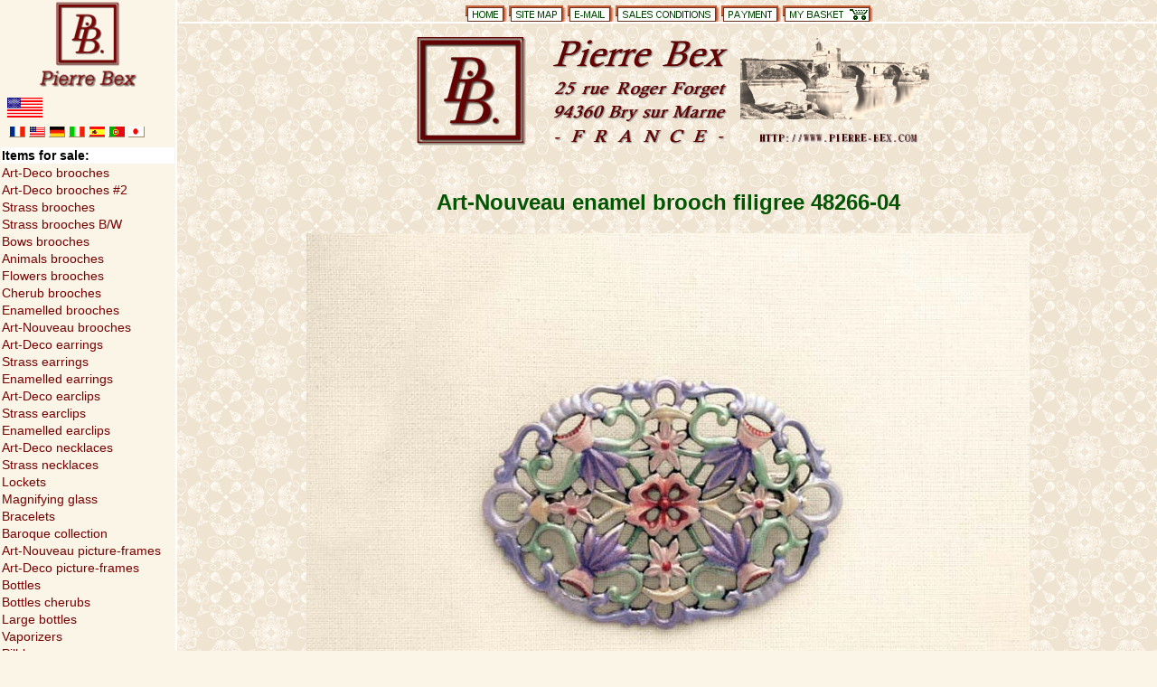

--- FILE ---
content_type: text/html; charset=UTF-8
request_url: https://pierre-bex.com/en/items/48266-04/
body_size: 4331
content:
<!DOCTYPE HTML PUBLIC "-//W3C//DTD HTML 4.0 Transitional//EN"><html><head><meta http-equiv="content-type" content="text/html; charset=UTF-8"><meta http-equiv="X-UA-Compatible" content="IE=8"><meta http-equiv="content-language" content="en"><link rel="alternate" hreflang="x-default" href="https://pierre-bex.com/items/48266-04/" /><link rel="alternate" hreflang="fr" href="https://pierre-bex.com/fr/items/48266-04/" /><link rel="alternate" hreflang="en" href="https://pierre-bex.com/en/items/48266-04/" /><link rel="alternate" hreflang="de" href="https://pierre-bex.com/de/items/48266-04/" /><link rel="alternate" hreflang="it" href="https://pierre-bex.com/it/items/48266-04/" /><link rel="alternate" hreflang="es" href="https://pierre-bex.com/es/items/48266-04/" /><link rel="alternate" hreflang="pt" href="https://pierre-bex.com/pt/items/48266-04/" /><link rel="alternate" hreflang="ja" href="https://pierre-bex.com/ja/items/48266-04/" /><title>Pierre Bex - Art-Nouveau enamel brooch filigree #48266-04</title><script async src="https://www.googletagmanager.com/gtag/js?id=G-E5EZH404VT"></script><script>window.dataLayer = window.dataLayer || [];function gtag(){dataLayer.push(arguments);}gtag('js', new Date());gtag('config', 'G-E5EZH404VT');gtag('set', 'client_id', 'c3fcac9bf647364f7a19c283f5d8f158');</script><meta name="author" content="ALC Informatique"><meta name="description" content="Made in France by Pierre-Bex of enamel silverplated copper, this brooch is 5 cm (2 inches) width."><meta name="keywords" content=""><meta content="width=device-width, initial-scale=1" name="viewport" /><link rel="apple-touch-icon" sizes="57x57" href="/apple-touch-icon-57x57.png"><link rel="apple-touch-icon" sizes="60x60" href="/apple-touch-icon-60x60.png"><link rel="apple-touch-icon" sizes="72x72" href="/apple-touch-icon-72x72.png"><link rel="apple-touch-icon" sizes="76x76" href="/apple-touch-icon-76x76.png"><link rel="apple-touch-icon" sizes="114x114" href="/apple-touch-icon-114x114.png"><link rel="apple-touch-icon" sizes="120x120" href="/apple-touch-icon-120x120.png"><link rel="apple-touch-icon" sizes="144x144" href="/apple-touch-icon-144x144.png"><link rel="apple-touch-icon" sizes="152x152" href="/apple-touch-icon-152x152.png"><link rel="apple-touch-icon" sizes="180x180" href="/apple-touch-icon-180x180.png"><link rel="icon" type="image/png" href="/favicon-32x32.png" sizes="32x32"><link rel="icon" type="image/png" href="/favicon-194x194.png" sizes="194x194"><link rel="icon" type="image/png" href="/favicon-96x96.png" sizes="96x96"><link rel="icon" type="image/png" href="/android-chrome-192x192.png" sizes="192x192"><link rel="icon" type="image/png" href="/favicon-16x16.png" sizes="16x16"><link rel="manifest" href="/manifest.json"><link rel="mask-icon" href="/safari-pinned-tab.svg" color="#5bbad5"><meta name="msapplication-TileColor" content="#da532c"><meta name="msapplication-TileImage" content="/mstile-144x144.png"><meta name="theme-color" content="#ffffff"><link HREF="/style.css?v6" rel="stylesheet" type="text/css"></head><body BGCOLOR="#FBF5E8" TEXT="#000000" LINK="#750000" ALINK="#bb0000" VLINK="#b00000"><header><nav><ul id="top_menu"><li id="tm_li1e"><a href="/en/"><img src="/ima/li1e.gif" alt="Home"></a></li><li id="tm_li7e"><a href="/en/sitemap/"><img src="/ima/li7e.gif" alt="Site map"></a></li><li id="tm_li2e"><a href="/en/email/"><img src="/ima/li2e.gif" alt="E-Mail"></a></li><li id="tm_li4e"><a href="/en/sales-conditions/"><img src="/ima/li4e.gif" alt="Sales conditions"></a></li><li id="tm_li5e"><a href="/en/payment/"><img src="/ima/li5e.gif" alt="Payment"></a></li><li id="tm_li9e"><a href="/en/cart/"><img src="/ima/li9e.gif" alt="My basket"></a></li></ul></nav><a href="/"><img src="/ima/pbexl.gif" alt="PIERRE BEX 25 rue Roger Forget 94360 Bry sur Marne -FRANCE-"></a></header><div id="page_content">
<article class="item-details"><h1>Art-Nouveau enamel brooch filigree <span class="ref">48266-04</span></h1><div class="photo"><img src="/lpb/48266-04.jpg" alt="48266-04"/></div><div class="details"><p class="bb10e">Made in France by Pierre-Bex of enamel silverplated copper,<br>this brooch is 5 cm (2 inches) width.</p><p class="b10e">Each piece is handmade in France from original stampings, the jewellery is then silverplated with an antic finish, nickel free warranty, and is then enameled and set with crystal rhinestones.</p><div class="price db12e">Sold Out</div></div></article><p class="back cb14e"><a href="/en/enameled-brooches/"><b><big>&#171;&#171;&nbsp;</big></b>&nbsp;Enameled brooches</a></p><nav><p class="notice">Click on a thumbnail to access each category</p><table cellspacing="4" cellpadding="0"><tr><td><a class="hover-fade" href="/en/art-deco-brooches-1/"><img src="/ima/cp01.gif" alt="Art-Deco brooches"></a></td><td><a class="hover-fade" href="/en/art-deco-brooches-2/"><img src="/ima/cp02.gif" alt="Art-Deco brooches #2"></a></td><td><a class="hover-fade" href="/en/strass-brooches/"><img src="/ima/cp03.gif" alt="Strass brooches"></a></td><td><a class="hover-fade" href="/en/strass-brooches-bw/"><img src="/ima/cp04.gif" alt="Strass brooches B/W"></a></td><td><a class="hover-fade" href="/en/bows-brooches/"><img src="/ima/cp05.gif" alt="Bows brooches"></a></td><td><a class="hover-fade" href="/en/animals-brooches/"><img src="/ima/cp06.gif" alt="Animals brooches"></a></td></tr></table><img src="/ima/chpte1.gif" alt="Thumbnails of items" width="540" height="28" usemap="#chpte1"><map name="chpte1"><area shape="rect" alt="Art-Deco brooches" coords="0,0,90,28" href="/en/art-deco-brooches-1/"><area shape="rect" alt="Art-Deco brooches #2" coords="90,0,180,28" href="/en/art-deco-brooches-2/"><area shape="rect" alt="Strass brooches" coords="180,0,270,28" href="/en/strass-brooches/"><area shape="rect" alt="Strass brooches B/W" coords="270,0,360,28" href="/en/strass-brooches-bw/"><area shape="rect" alt="Bows brooches" coords="360,0,450,28" href="/en/bows-brooches/"><area shape="rect" alt="Animals brooches" coords="450,0,540,28" href="/en/animals-brooches/"></map><table cellspacing="4" cellpadding="0"><tr><td><a class="hover-fade" href="/en/flowers-brooches/"><img src="/ima/cp07.gif" alt="Flowers brooches"></a></td><td><a class="hover-fade" href="/en/cherub-brooches/"><img src="/ima/cp08.gif" alt="Cherub brooches"></a></td><td><a class="hover-fade" href="/en/enameled-brooches/"><img src="/ima/cp09.gif" alt="Enamelled brooches"></a></td><td><a class="hover-fade" href="/en/art-nouveau-brooches/"><img src="/ima/cp10.gif" alt="Art-Nouveau brooches"></a></td><td><a class="hover-fade" href="/en/art-deco-earrings/"><img src="/ima/cp11.gif" alt="Art-Deco earrings"></a></td><td><a class="hover-fade" href="/en/strass-earrings/"><img src="/ima/cp12.gif" alt="Strass earrings"></a></td></tr></table><img src="/ima/chpte2.gif" alt="Thumbnails of items" width="540" height="28" usemap="#chpte2"><map name="chpte2"><area shape="rect" alt="Flowers brooches" coords="0,0,90,28" href="/en/flowers-brooches/"><area shape="rect" alt="Cherub brooches" coords="90,0,180,28" href="/en/cherub-brooches/"><area shape="rect" alt="Enamelled brooches" coords="180,0,270,28" href="/en/enameled-brooches/"><area shape="rect" alt="Art-Nouveau brooches" coords="270,0,360,28" href="/en/art-nouveau-brooches/"><area shape="rect" alt="Art-Deco earrings" coords="360,0,450,28" href="/en/art-deco-earrings/"><area shape="rect" alt="Strass earrings" coords="450,0,540,28" href="/en/strass-earrings/"></map><table cellspacing="4" cellpadding="0"><tr><td><a class="hover-fade" href="/en/enameled-earrings/"><img src="/ima/cp13.gif" alt="Enamelled earclips"></a></td><td><a class="hover-fade" href="/en/art-deco-earclips/"><img src="/ima/cp14.gif" alt="Art-Deco earclips"></a></td><td><a class="hover-fade" href="/en/strass-earclips/"><img src="/ima/cp15.gif" alt="Strass earclips"></a></td><td><a class="hover-fade" href="/en/enameled-earclips/"><img src="/ima/cp16.gif" alt="Enamelled earclips"></a></td><td><a class="hover-fade" href="/en/art-deco-necklaces/"><img src="/ima/cp17.gif" alt="Art-Deco necklaces"></a></td><td><a class="hover-fade" href="/en/strass-necklaces/"><img src="/ima/cp18.gif" alt="Strass necklaces"></a></td></tr></table><img src="/ima/chpte3.gif" alt="Thumbnails of items" width="540" height="28" usemap="#chpte3"><map name="chpte3"><area shape="rect" alt="Enamelled earrings" coords="0,0,90,28" href="/en/enameled-earrings/"><area shape="rect" alt="Art-Deco earclips" coords="90,0,180,28" href="/en/art-deco-earclips/"><area shape="rect" alt="Strass earclips" coords="180,0,270,28" href="/en/strass-earclips/"><area shape="rect" alt="Enamelled earclips" coords="270,0,360,28" href="/en/enameled-earclips/"><area shape="rect" alt="Art-Deco necklaces" coords="360,0,450,28" href="/en/art-deco-necklaces/"><area shape="rect" alt="Strass necklaces" coords="450,0,540,28" href="/en/strass-necklaces/"></map><table cellspacing="4" cellpadding="0"><tr><td><a class="hover-fade" href="/en/lockets/"><img src="/ima/cp19.gif" alt="Lockets"></a></td><td><a class="hover-fade" href="/en/magnifying-glass/"><img src="/ima/cp20.gif" alt="Magnifying glass"></a></td><td><a class="hover-fade" href="/en/bracelets/"><img src="/ima/cp21.gif" alt="Bracelets"></a></td><td><a class="hover-fade" href="/en/scarf-clips/"><img src="/ima/cp22.gif" alt="Baroque collection"></a></td><td><a class="hover-fade" href="/en/art-nouveau-picture-frames/"><img src="/ima/cp23.gif" alt="Art-Nouveau picture-frames"></a></td><td><a class="hover-fade" href="/en/art-deco-picture-frames/"><img src="/ima/cp24.gif" alt="Art-Deco picture-frames"></a></td></tr></table><img src="/ima/chpte4.gif" alt="Thumbnails of items" width="540" height="28" usemap="#chpte4"><map name="chpte4"><area shape="rect" alt="Lockets" coords="0,0,90,28" href="/en/lockets/"><area shape="rect" alt="Magnifying glass" coords="90,0,180,28" href="/en/magnifying-glass/"><area shape="rect" alt="Bracelets" coords="180,0,270,28" href="/en/bracelets/"><area shape="rect" alt="Baroque collection" coords="270,0,360,28" href="/en/scarf-clips/"><area shape="rect" alt="Art-Nouveau picture-frames" coords="360,0,450,28" href="/en/art-nouveau-picture-frames/"><area shape="rect" alt="Art-Deco picture-frames" coords="450,0,540,28" href="/en/art-deco-picture-frames/"></map><table cellspacing="4" cellpadding="0"><tr><td><a class="hover-fade" href="/en/bottles/"><img src="/ima/cp25.gif" alt="Bottles"></a></td><td><a class="hover-fade" href="/en/bottles-cherubs/"><img src="/ima/cp26.gif" alt="Bottles cherubs"></a></td><td><a class="hover-fade" href="/en/large-bottles/"><img src="/ima/cp27.gif" alt="Large bottles"></a></td><td><a class="hover-fade" href="/en/vaporizers/"><img src="/ima/cp28.gif" alt="Vaporizers"></a></td><td><a class="hover-fade" href="/en/pill-boxes/"><img src="/ima/cp29.gif" alt="Pill-boxes"></a></td><td><a class="hover-fade" href="/en/ashtrays-and-misc/"><img src="/ima/cp30.gif" alt="Trays and misc."></a></td></tr></table><img src="/ima/chpte5.gif" alt="Thumbnails of items" width="540" height="28" usemap="#chpte5"><map name="chpte5"><area shape="rect" alt="Bottles" coords="0,0,90,28" href="/en/bottles/"><area shape="rect" alt="Bottles cherubs" coords="90,0,180,28" href="/en/bottles-cherubs/"><area shape="rect" alt="Large bottles" coords="180,0,270,28" href="/en/large-bottles/"><area shape="rect" alt="Vaporizers" coords="270,0,360,28" href="/en/vaporizers/"><area shape="rect" alt="Pill-boxes" coords="360,0,450,28" href="/en/pill-boxes/"><area shape="rect" alt="Trays and misc." coords="450,0,540,28" href="/en/ashtrays-and-misc/"></map></nav></div><aside class="sidebar"><div class="logo"><a href="/en/"><img src="/ima/pbexa.gif" alt="Pierre-Bex.com"></a></div><div class="languages"><img src="/dra/drh_us.gif" alt="English version"></a><nav><a href="https://pierre-bex.com/fr/items/48266-04/"><img src="/dra/drm_fr.gif" alt="Version Française"></a><a href="https://pierre-bex.com/en/items/48266-04/" class="current-lang"><img src="/dra/drm_us.gif" alt="English version"></a><a href="https://pierre-bex.com/de/items/48266-04/"><img src="/dra/drm_de.gif" alt="Deutsche Übersetzung"></a><a href="https://pierre-bex.com/it/items/48266-04/"><img src="/dra/drm_it.gif" alt="Versione Italien"></a><a href="https://pierre-bex.com/es/items/48266-04/"><img src="/dra/drm_es.gif" alt="Española versián"></a><a href="https://pierre-bex.com/pt/items/48266-04/"><img src="/dra/drm_pt.gif" alt="Portugese versão"></a><a href="https://pierre-bex.com/ja/items/48266-04/"><img src="/dra/drm_jp.gif" alt="Japanese version"></a></nav></div><nav class="menu"><table width="100%" cellspacing="1" cellpadding="1"><tr><td class="pbmnu0">Items for sale:</td></tr><tr><td class="pmnu1"><a href="/en/art-deco-brooches-1/">Art-Deco brooches</a></td></tr><tr><td class="pmnu1"><a href="/en/art-deco-brooches-2/">Art-Deco brooches #2</a></td></tr><tr><td class="pmnu1"><a href="/en/strass-brooches/">Strass brooches</a></td></tr><tr><td class="pmnu1"><a href="/en/strass-brooches-bw/">Strass brooches B/W</a></td></tr><tr><td class="pmnu1"><a href="/en/bows-brooches/">Bows brooches</a></td></tr><tr><td class="pmnu1"><a href="/en/animals-brooches/">Animals brooches</a></td></tr><tr><td class="pmnu1"><a href="/en/flowers-brooches/">Flowers brooches</a></td></tr><tr><td class="pmnu1"><a href="/en/cherub-brooches/">Cherub brooches</a></td></tr><tr><td class="pmnu1"><a href="/en/enameled-brooches/">Enamelled brooches</a></td></tr><tr><td class="pmnu1"><a href="/en/art-nouveau-brooches/">Art-Nouveau brooches</a></td></tr><tr><td class="pmnu1"><a href="/en/art-deco-earrings/">Art-Deco earrings</a></td></tr><tr><td class="pmnu1"><a href="/en/strass-earrings/">Strass earrings</a></td></tr><tr><td class="pmnu1"><a href="/en/enameled-earrings/">Enamelled earrings</a></td></tr><tr><td class="pmnu1"><a href="/en/art-deco-earclips/">Art-Deco earclips</a></td></tr><tr><td class="pmnu1"><a href="/en/strass-earclips/">Strass earclips</a></td></tr><tr><td class="pmnu1"><a href="/en/enameled-earclips/">Enamelled earclips</a></td></tr><tr><td class="pmnu1"><a href="/en/art-deco-necklaces/">Art-Deco necklaces</a></td></tr><tr><td class="pmnu1"><a href="/en/strass-necklaces/">Strass necklaces</a></td></tr><tr><td class="pmnu1"><a href="/en/lockets/">Lockets</a></td></tr><tr><td class="pmnu1"><a href="/en/magnifying-glass/">Magnifying glass</a></td></tr><tr><td class="pmnu1"><a href="/en/bracelets/">Bracelets</a></td></tr><tr><td class="pmnu1"><a href="/en/scarf-clips/">Baroque collection</a></td></tr><tr><td class="pmnu1"><a href="/en/art-nouveau-picture-frames/">Art-Nouveau picture-frames</a></td></tr><tr><td class="pmnu1"><a href="/en/art-deco-picture-frames/">Art-Deco picture-frames</a></td></tr><tr><td class="pmnu1"><a href="/en/bottles/">Bottles</a></td></tr><tr><td class="pmnu1"><a href="/en/bottles-cherubs/">Bottles cherubs</a></td></tr><tr><td class="pmnu1"><a href="/en/large-bottles/">Large bottles</a></td></tr><tr><td class="pmnu1"><a href="/en/vaporizers/">Vaporizers</a></td></tr><tr><td class="pmnu1"><a href="/en/pill-boxes/">Pill-boxes</a></td></tr><tr><td class="pmnu1"><a href="/en/ashtrays-and-misc/">Trays and misc.</a></td></tr><tr><td class="pmnu1"><a href="https://www.libertys.com/indexe.html" target="_new"><img src="/ima/libam.gif" alt="LIBERTY'S" align="BOTTOM" hspace="3"></a></td></tr><tr><td class="pmnu1"><a href="https://books.libertys.com/" target="_top"><img src="/ima/libv_mi1.gif" hspace="3" alt="Books for sale">Books for sale</a></td></tr><tr><td class="pbmnu0">Contact &amp; Payments:</td></tr><tr><td class="pbmnu1"><a href="/en/email/">E-Mail</a></td></tr><tr><td class="pmnu1"><a href="/en/contact-address/">Our contact</a></td></tr><tr><td class="pmnu1"><a href="/en/sales-conditions/">Sales conditions</a></td></tr><tr><td class="pmnu1"><a href="/en/cart/">My basket&nbsp;<img src="/ima/basket.gif" alt="Basket"></a></td></tr><tr><td class="pmnu1"><a href="/en/payment/">Payments</a></td></tr><tr><td><a href="/en/payment/"><img src="/ima/cards-pp.gif" alt="Credit card"></a></td></tr><tr><td class="pbmnu0">Services:</td></tr><tr><td class="pmnu1"><a href="/en/old-catalogs/">Old catalogs &amp; Marks</a></td></tr><tr><td class="pmnu1"><a href="https://members.ebay.com/aboutme/pierre-bex/">Feedback</a></td></tr><tr><td class="pmnu1"><a href="/en/our-links/">Links</a></td></tr><tr><td class="pbmnu1"><a href="/en/sitemap/">Site map</a></td></tr><tr><td align="CENTER"><img src="/ima/b.gif" width="120" height="1" alt=" "></td></tr></table></nav><p class="copyright">Copyright © 1997‒2026 <a href="https://www.alc.net" target="_blank">ALC&nbsp;Informatique</a></p></aside><footer><nav class="nav-links"><a href="#Top"><img src="/ima/tope.gif" alt="Back to the Top"></a><ul><li><a href="/en/email/"><img src="/ima/at.gif" alt="E-Mail"> E-Mail</a></li><li><a href="/en/">Home</a></li><li><a href="/en/sales-conditions/">Sales conditions</a></li><li><a href="/en/payment/">Payment</a></li><li><a href="/en/sitemap/">Site map</a></li><li><a href="/en/old-catalogs/">Old catalogs &amp; Marks</a></li><li><a href="https://members.ebay.com/aboutme/pierre-bex/">Feedback</a></li><li><a href="/en/cart/">My basket&nbsp;<img src="/ima/basket.gif" alt="Basket"></a></li></ul></nav></footer><script src="/js/sentry/bundle.min.js"></script><script>Sentry.init({dsn: 'https://a1c81a054d2a440bb0af19be33ec988b@bugsink.alc.net/2',environment: 'production',release: '62aad4a49569fe20e9cb36c25957911ed176ee82',});</script>
    <script>
    gtag('event', 'view_item', {
      currency: 'USD',
      value: 0.00,
      items: [{
        item_id: '48266-04',
        item_name: 'Art-Nouveau enamel brooch filigree',
      }]
    });
  </script>
<script src="https://www.google.com/recaptcha/api.js?render=6LeQz3gUAAAAAI90BeF-UOtPL_ZFO4Tu_F1dWXtJ" async defer></script></body></html>


--- FILE ---
content_type: text/html; charset=utf-8
request_url: https://www.google.com/recaptcha/api2/anchor?ar=1&k=6LeQz3gUAAAAAI90BeF-UOtPL_ZFO4Tu_F1dWXtJ&co=aHR0cHM6Ly9waWVycmUtYmV4LmNvbTo0NDM.&hl=en&v=PoyoqOPhxBO7pBk68S4YbpHZ&size=invisible&anchor-ms=20000&execute-ms=30000&cb=huiiyfz5flnn
body_size: 48528
content:
<!DOCTYPE HTML><html dir="ltr" lang="en"><head><meta http-equiv="Content-Type" content="text/html; charset=UTF-8">
<meta http-equiv="X-UA-Compatible" content="IE=edge">
<title>reCAPTCHA</title>
<style type="text/css">
/* cyrillic-ext */
@font-face {
  font-family: 'Roboto';
  font-style: normal;
  font-weight: 400;
  font-stretch: 100%;
  src: url(//fonts.gstatic.com/s/roboto/v48/KFO7CnqEu92Fr1ME7kSn66aGLdTylUAMa3GUBHMdazTgWw.woff2) format('woff2');
  unicode-range: U+0460-052F, U+1C80-1C8A, U+20B4, U+2DE0-2DFF, U+A640-A69F, U+FE2E-FE2F;
}
/* cyrillic */
@font-face {
  font-family: 'Roboto';
  font-style: normal;
  font-weight: 400;
  font-stretch: 100%;
  src: url(//fonts.gstatic.com/s/roboto/v48/KFO7CnqEu92Fr1ME7kSn66aGLdTylUAMa3iUBHMdazTgWw.woff2) format('woff2');
  unicode-range: U+0301, U+0400-045F, U+0490-0491, U+04B0-04B1, U+2116;
}
/* greek-ext */
@font-face {
  font-family: 'Roboto';
  font-style: normal;
  font-weight: 400;
  font-stretch: 100%;
  src: url(//fonts.gstatic.com/s/roboto/v48/KFO7CnqEu92Fr1ME7kSn66aGLdTylUAMa3CUBHMdazTgWw.woff2) format('woff2');
  unicode-range: U+1F00-1FFF;
}
/* greek */
@font-face {
  font-family: 'Roboto';
  font-style: normal;
  font-weight: 400;
  font-stretch: 100%;
  src: url(//fonts.gstatic.com/s/roboto/v48/KFO7CnqEu92Fr1ME7kSn66aGLdTylUAMa3-UBHMdazTgWw.woff2) format('woff2');
  unicode-range: U+0370-0377, U+037A-037F, U+0384-038A, U+038C, U+038E-03A1, U+03A3-03FF;
}
/* math */
@font-face {
  font-family: 'Roboto';
  font-style: normal;
  font-weight: 400;
  font-stretch: 100%;
  src: url(//fonts.gstatic.com/s/roboto/v48/KFO7CnqEu92Fr1ME7kSn66aGLdTylUAMawCUBHMdazTgWw.woff2) format('woff2');
  unicode-range: U+0302-0303, U+0305, U+0307-0308, U+0310, U+0312, U+0315, U+031A, U+0326-0327, U+032C, U+032F-0330, U+0332-0333, U+0338, U+033A, U+0346, U+034D, U+0391-03A1, U+03A3-03A9, U+03B1-03C9, U+03D1, U+03D5-03D6, U+03F0-03F1, U+03F4-03F5, U+2016-2017, U+2034-2038, U+203C, U+2040, U+2043, U+2047, U+2050, U+2057, U+205F, U+2070-2071, U+2074-208E, U+2090-209C, U+20D0-20DC, U+20E1, U+20E5-20EF, U+2100-2112, U+2114-2115, U+2117-2121, U+2123-214F, U+2190, U+2192, U+2194-21AE, U+21B0-21E5, U+21F1-21F2, U+21F4-2211, U+2213-2214, U+2216-22FF, U+2308-230B, U+2310, U+2319, U+231C-2321, U+2336-237A, U+237C, U+2395, U+239B-23B7, U+23D0, U+23DC-23E1, U+2474-2475, U+25AF, U+25B3, U+25B7, U+25BD, U+25C1, U+25CA, U+25CC, U+25FB, U+266D-266F, U+27C0-27FF, U+2900-2AFF, U+2B0E-2B11, U+2B30-2B4C, U+2BFE, U+3030, U+FF5B, U+FF5D, U+1D400-1D7FF, U+1EE00-1EEFF;
}
/* symbols */
@font-face {
  font-family: 'Roboto';
  font-style: normal;
  font-weight: 400;
  font-stretch: 100%;
  src: url(//fonts.gstatic.com/s/roboto/v48/KFO7CnqEu92Fr1ME7kSn66aGLdTylUAMaxKUBHMdazTgWw.woff2) format('woff2');
  unicode-range: U+0001-000C, U+000E-001F, U+007F-009F, U+20DD-20E0, U+20E2-20E4, U+2150-218F, U+2190, U+2192, U+2194-2199, U+21AF, U+21E6-21F0, U+21F3, U+2218-2219, U+2299, U+22C4-22C6, U+2300-243F, U+2440-244A, U+2460-24FF, U+25A0-27BF, U+2800-28FF, U+2921-2922, U+2981, U+29BF, U+29EB, U+2B00-2BFF, U+4DC0-4DFF, U+FFF9-FFFB, U+10140-1018E, U+10190-1019C, U+101A0, U+101D0-101FD, U+102E0-102FB, U+10E60-10E7E, U+1D2C0-1D2D3, U+1D2E0-1D37F, U+1F000-1F0FF, U+1F100-1F1AD, U+1F1E6-1F1FF, U+1F30D-1F30F, U+1F315, U+1F31C, U+1F31E, U+1F320-1F32C, U+1F336, U+1F378, U+1F37D, U+1F382, U+1F393-1F39F, U+1F3A7-1F3A8, U+1F3AC-1F3AF, U+1F3C2, U+1F3C4-1F3C6, U+1F3CA-1F3CE, U+1F3D4-1F3E0, U+1F3ED, U+1F3F1-1F3F3, U+1F3F5-1F3F7, U+1F408, U+1F415, U+1F41F, U+1F426, U+1F43F, U+1F441-1F442, U+1F444, U+1F446-1F449, U+1F44C-1F44E, U+1F453, U+1F46A, U+1F47D, U+1F4A3, U+1F4B0, U+1F4B3, U+1F4B9, U+1F4BB, U+1F4BF, U+1F4C8-1F4CB, U+1F4D6, U+1F4DA, U+1F4DF, U+1F4E3-1F4E6, U+1F4EA-1F4ED, U+1F4F7, U+1F4F9-1F4FB, U+1F4FD-1F4FE, U+1F503, U+1F507-1F50B, U+1F50D, U+1F512-1F513, U+1F53E-1F54A, U+1F54F-1F5FA, U+1F610, U+1F650-1F67F, U+1F687, U+1F68D, U+1F691, U+1F694, U+1F698, U+1F6AD, U+1F6B2, U+1F6B9-1F6BA, U+1F6BC, U+1F6C6-1F6CF, U+1F6D3-1F6D7, U+1F6E0-1F6EA, U+1F6F0-1F6F3, U+1F6F7-1F6FC, U+1F700-1F7FF, U+1F800-1F80B, U+1F810-1F847, U+1F850-1F859, U+1F860-1F887, U+1F890-1F8AD, U+1F8B0-1F8BB, U+1F8C0-1F8C1, U+1F900-1F90B, U+1F93B, U+1F946, U+1F984, U+1F996, U+1F9E9, U+1FA00-1FA6F, U+1FA70-1FA7C, U+1FA80-1FA89, U+1FA8F-1FAC6, U+1FACE-1FADC, U+1FADF-1FAE9, U+1FAF0-1FAF8, U+1FB00-1FBFF;
}
/* vietnamese */
@font-face {
  font-family: 'Roboto';
  font-style: normal;
  font-weight: 400;
  font-stretch: 100%;
  src: url(//fonts.gstatic.com/s/roboto/v48/KFO7CnqEu92Fr1ME7kSn66aGLdTylUAMa3OUBHMdazTgWw.woff2) format('woff2');
  unicode-range: U+0102-0103, U+0110-0111, U+0128-0129, U+0168-0169, U+01A0-01A1, U+01AF-01B0, U+0300-0301, U+0303-0304, U+0308-0309, U+0323, U+0329, U+1EA0-1EF9, U+20AB;
}
/* latin-ext */
@font-face {
  font-family: 'Roboto';
  font-style: normal;
  font-weight: 400;
  font-stretch: 100%;
  src: url(//fonts.gstatic.com/s/roboto/v48/KFO7CnqEu92Fr1ME7kSn66aGLdTylUAMa3KUBHMdazTgWw.woff2) format('woff2');
  unicode-range: U+0100-02BA, U+02BD-02C5, U+02C7-02CC, U+02CE-02D7, U+02DD-02FF, U+0304, U+0308, U+0329, U+1D00-1DBF, U+1E00-1E9F, U+1EF2-1EFF, U+2020, U+20A0-20AB, U+20AD-20C0, U+2113, U+2C60-2C7F, U+A720-A7FF;
}
/* latin */
@font-face {
  font-family: 'Roboto';
  font-style: normal;
  font-weight: 400;
  font-stretch: 100%;
  src: url(//fonts.gstatic.com/s/roboto/v48/KFO7CnqEu92Fr1ME7kSn66aGLdTylUAMa3yUBHMdazQ.woff2) format('woff2');
  unicode-range: U+0000-00FF, U+0131, U+0152-0153, U+02BB-02BC, U+02C6, U+02DA, U+02DC, U+0304, U+0308, U+0329, U+2000-206F, U+20AC, U+2122, U+2191, U+2193, U+2212, U+2215, U+FEFF, U+FFFD;
}
/* cyrillic-ext */
@font-face {
  font-family: 'Roboto';
  font-style: normal;
  font-weight: 500;
  font-stretch: 100%;
  src: url(//fonts.gstatic.com/s/roboto/v48/KFO7CnqEu92Fr1ME7kSn66aGLdTylUAMa3GUBHMdazTgWw.woff2) format('woff2');
  unicode-range: U+0460-052F, U+1C80-1C8A, U+20B4, U+2DE0-2DFF, U+A640-A69F, U+FE2E-FE2F;
}
/* cyrillic */
@font-face {
  font-family: 'Roboto';
  font-style: normal;
  font-weight: 500;
  font-stretch: 100%;
  src: url(//fonts.gstatic.com/s/roboto/v48/KFO7CnqEu92Fr1ME7kSn66aGLdTylUAMa3iUBHMdazTgWw.woff2) format('woff2');
  unicode-range: U+0301, U+0400-045F, U+0490-0491, U+04B0-04B1, U+2116;
}
/* greek-ext */
@font-face {
  font-family: 'Roboto';
  font-style: normal;
  font-weight: 500;
  font-stretch: 100%;
  src: url(//fonts.gstatic.com/s/roboto/v48/KFO7CnqEu92Fr1ME7kSn66aGLdTylUAMa3CUBHMdazTgWw.woff2) format('woff2');
  unicode-range: U+1F00-1FFF;
}
/* greek */
@font-face {
  font-family: 'Roboto';
  font-style: normal;
  font-weight: 500;
  font-stretch: 100%;
  src: url(//fonts.gstatic.com/s/roboto/v48/KFO7CnqEu92Fr1ME7kSn66aGLdTylUAMa3-UBHMdazTgWw.woff2) format('woff2');
  unicode-range: U+0370-0377, U+037A-037F, U+0384-038A, U+038C, U+038E-03A1, U+03A3-03FF;
}
/* math */
@font-face {
  font-family: 'Roboto';
  font-style: normal;
  font-weight: 500;
  font-stretch: 100%;
  src: url(//fonts.gstatic.com/s/roboto/v48/KFO7CnqEu92Fr1ME7kSn66aGLdTylUAMawCUBHMdazTgWw.woff2) format('woff2');
  unicode-range: U+0302-0303, U+0305, U+0307-0308, U+0310, U+0312, U+0315, U+031A, U+0326-0327, U+032C, U+032F-0330, U+0332-0333, U+0338, U+033A, U+0346, U+034D, U+0391-03A1, U+03A3-03A9, U+03B1-03C9, U+03D1, U+03D5-03D6, U+03F0-03F1, U+03F4-03F5, U+2016-2017, U+2034-2038, U+203C, U+2040, U+2043, U+2047, U+2050, U+2057, U+205F, U+2070-2071, U+2074-208E, U+2090-209C, U+20D0-20DC, U+20E1, U+20E5-20EF, U+2100-2112, U+2114-2115, U+2117-2121, U+2123-214F, U+2190, U+2192, U+2194-21AE, U+21B0-21E5, U+21F1-21F2, U+21F4-2211, U+2213-2214, U+2216-22FF, U+2308-230B, U+2310, U+2319, U+231C-2321, U+2336-237A, U+237C, U+2395, U+239B-23B7, U+23D0, U+23DC-23E1, U+2474-2475, U+25AF, U+25B3, U+25B7, U+25BD, U+25C1, U+25CA, U+25CC, U+25FB, U+266D-266F, U+27C0-27FF, U+2900-2AFF, U+2B0E-2B11, U+2B30-2B4C, U+2BFE, U+3030, U+FF5B, U+FF5D, U+1D400-1D7FF, U+1EE00-1EEFF;
}
/* symbols */
@font-face {
  font-family: 'Roboto';
  font-style: normal;
  font-weight: 500;
  font-stretch: 100%;
  src: url(//fonts.gstatic.com/s/roboto/v48/KFO7CnqEu92Fr1ME7kSn66aGLdTylUAMaxKUBHMdazTgWw.woff2) format('woff2');
  unicode-range: U+0001-000C, U+000E-001F, U+007F-009F, U+20DD-20E0, U+20E2-20E4, U+2150-218F, U+2190, U+2192, U+2194-2199, U+21AF, U+21E6-21F0, U+21F3, U+2218-2219, U+2299, U+22C4-22C6, U+2300-243F, U+2440-244A, U+2460-24FF, U+25A0-27BF, U+2800-28FF, U+2921-2922, U+2981, U+29BF, U+29EB, U+2B00-2BFF, U+4DC0-4DFF, U+FFF9-FFFB, U+10140-1018E, U+10190-1019C, U+101A0, U+101D0-101FD, U+102E0-102FB, U+10E60-10E7E, U+1D2C0-1D2D3, U+1D2E0-1D37F, U+1F000-1F0FF, U+1F100-1F1AD, U+1F1E6-1F1FF, U+1F30D-1F30F, U+1F315, U+1F31C, U+1F31E, U+1F320-1F32C, U+1F336, U+1F378, U+1F37D, U+1F382, U+1F393-1F39F, U+1F3A7-1F3A8, U+1F3AC-1F3AF, U+1F3C2, U+1F3C4-1F3C6, U+1F3CA-1F3CE, U+1F3D4-1F3E0, U+1F3ED, U+1F3F1-1F3F3, U+1F3F5-1F3F7, U+1F408, U+1F415, U+1F41F, U+1F426, U+1F43F, U+1F441-1F442, U+1F444, U+1F446-1F449, U+1F44C-1F44E, U+1F453, U+1F46A, U+1F47D, U+1F4A3, U+1F4B0, U+1F4B3, U+1F4B9, U+1F4BB, U+1F4BF, U+1F4C8-1F4CB, U+1F4D6, U+1F4DA, U+1F4DF, U+1F4E3-1F4E6, U+1F4EA-1F4ED, U+1F4F7, U+1F4F9-1F4FB, U+1F4FD-1F4FE, U+1F503, U+1F507-1F50B, U+1F50D, U+1F512-1F513, U+1F53E-1F54A, U+1F54F-1F5FA, U+1F610, U+1F650-1F67F, U+1F687, U+1F68D, U+1F691, U+1F694, U+1F698, U+1F6AD, U+1F6B2, U+1F6B9-1F6BA, U+1F6BC, U+1F6C6-1F6CF, U+1F6D3-1F6D7, U+1F6E0-1F6EA, U+1F6F0-1F6F3, U+1F6F7-1F6FC, U+1F700-1F7FF, U+1F800-1F80B, U+1F810-1F847, U+1F850-1F859, U+1F860-1F887, U+1F890-1F8AD, U+1F8B0-1F8BB, U+1F8C0-1F8C1, U+1F900-1F90B, U+1F93B, U+1F946, U+1F984, U+1F996, U+1F9E9, U+1FA00-1FA6F, U+1FA70-1FA7C, U+1FA80-1FA89, U+1FA8F-1FAC6, U+1FACE-1FADC, U+1FADF-1FAE9, U+1FAF0-1FAF8, U+1FB00-1FBFF;
}
/* vietnamese */
@font-face {
  font-family: 'Roboto';
  font-style: normal;
  font-weight: 500;
  font-stretch: 100%;
  src: url(//fonts.gstatic.com/s/roboto/v48/KFO7CnqEu92Fr1ME7kSn66aGLdTylUAMa3OUBHMdazTgWw.woff2) format('woff2');
  unicode-range: U+0102-0103, U+0110-0111, U+0128-0129, U+0168-0169, U+01A0-01A1, U+01AF-01B0, U+0300-0301, U+0303-0304, U+0308-0309, U+0323, U+0329, U+1EA0-1EF9, U+20AB;
}
/* latin-ext */
@font-face {
  font-family: 'Roboto';
  font-style: normal;
  font-weight: 500;
  font-stretch: 100%;
  src: url(//fonts.gstatic.com/s/roboto/v48/KFO7CnqEu92Fr1ME7kSn66aGLdTylUAMa3KUBHMdazTgWw.woff2) format('woff2');
  unicode-range: U+0100-02BA, U+02BD-02C5, U+02C7-02CC, U+02CE-02D7, U+02DD-02FF, U+0304, U+0308, U+0329, U+1D00-1DBF, U+1E00-1E9F, U+1EF2-1EFF, U+2020, U+20A0-20AB, U+20AD-20C0, U+2113, U+2C60-2C7F, U+A720-A7FF;
}
/* latin */
@font-face {
  font-family: 'Roboto';
  font-style: normal;
  font-weight: 500;
  font-stretch: 100%;
  src: url(//fonts.gstatic.com/s/roboto/v48/KFO7CnqEu92Fr1ME7kSn66aGLdTylUAMa3yUBHMdazQ.woff2) format('woff2');
  unicode-range: U+0000-00FF, U+0131, U+0152-0153, U+02BB-02BC, U+02C6, U+02DA, U+02DC, U+0304, U+0308, U+0329, U+2000-206F, U+20AC, U+2122, U+2191, U+2193, U+2212, U+2215, U+FEFF, U+FFFD;
}
/* cyrillic-ext */
@font-face {
  font-family: 'Roboto';
  font-style: normal;
  font-weight: 900;
  font-stretch: 100%;
  src: url(//fonts.gstatic.com/s/roboto/v48/KFO7CnqEu92Fr1ME7kSn66aGLdTylUAMa3GUBHMdazTgWw.woff2) format('woff2');
  unicode-range: U+0460-052F, U+1C80-1C8A, U+20B4, U+2DE0-2DFF, U+A640-A69F, U+FE2E-FE2F;
}
/* cyrillic */
@font-face {
  font-family: 'Roboto';
  font-style: normal;
  font-weight: 900;
  font-stretch: 100%;
  src: url(//fonts.gstatic.com/s/roboto/v48/KFO7CnqEu92Fr1ME7kSn66aGLdTylUAMa3iUBHMdazTgWw.woff2) format('woff2');
  unicode-range: U+0301, U+0400-045F, U+0490-0491, U+04B0-04B1, U+2116;
}
/* greek-ext */
@font-face {
  font-family: 'Roboto';
  font-style: normal;
  font-weight: 900;
  font-stretch: 100%;
  src: url(//fonts.gstatic.com/s/roboto/v48/KFO7CnqEu92Fr1ME7kSn66aGLdTylUAMa3CUBHMdazTgWw.woff2) format('woff2');
  unicode-range: U+1F00-1FFF;
}
/* greek */
@font-face {
  font-family: 'Roboto';
  font-style: normal;
  font-weight: 900;
  font-stretch: 100%;
  src: url(//fonts.gstatic.com/s/roboto/v48/KFO7CnqEu92Fr1ME7kSn66aGLdTylUAMa3-UBHMdazTgWw.woff2) format('woff2');
  unicode-range: U+0370-0377, U+037A-037F, U+0384-038A, U+038C, U+038E-03A1, U+03A3-03FF;
}
/* math */
@font-face {
  font-family: 'Roboto';
  font-style: normal;
  font-weight: 900;
  font-stretch: 100%;
  src: url(//fonts.gstatic.com/s/roboto/v48/KFO7CnqEu92Fr1ME7kSn66aGLdTylUAMawCUBHMdazTgWw.woff2) format('woff2');
  unicode-range: U+0302-0303, U+0305, U+0307-0308, U+0310, U+0312, U+0315, U+031A, U+0326-0327, U+032C, U+032F-0330, U+0332-0333, U+0338, U+033A, U+0346, U+034D, U+0391-03A1, U+03A3-03A9, U+03B1-03C9, U+03D1, U+03D5-03D6, U+03F0-03F1, U+03F4-03F5, U+2016-2017, U+2034-2038, U+203C, U+2040, U+2043, U+2047, U+2050, U+2057, U+205F, U+2070-2071, U+2074-208E, U+2090-209C, U+20D0-20DC, U+20E1, U+20E5-20EF, U+2100-2112, U+2114-2115, U+2117-2121, U+2123-214F, U+2190, U+2192, U+2194-21AE, U+21B0-21E5, U+21F1-21F2, U+21F4-2211, U+2213-2214, U+2216-22FF, U+2308-230B, U+2310, U+2319, U+231C-2321, U+2336-237A, U+237C, U+2395, U+239B-23B7, U+23D0, U+23DC-23E1, U+2474-2475, U+25AF, U+25B3, U+25B7, U+25BD, U+25C1, U+25CA, U+25CC, U+25FB, U+266D-266F, U+27C0-27FF, U+2900-2AFF, U+2B0E-2B11, U+2B30-2B4C, U+2BFE, U+3030, U+FF5B, U+FF5D, U+1D400-1D7FF, U+1EE00-1EEFF;
}
/* symbols */
@font-face {
  font-family: 'Roboto';
  font-style: normal;
  font-weight: 900;
  font-stretch: 100%;
  src: url(//fonts.gstatic.com/s/roboto/v48/KFO7CnqEu92Fr1ME7kSn66aGLdTylUAMaxKUBHMdazTgWw.woff2) format('woff2');
  unicode-range: U+0001-000C, U+000E-001F, U+007F-009F, U+20DD-20E0, U+20E2-20E4, U+2150-218F, U+2190, U+2192, U+2194-2199, U+21AF, U+21E6-21F0, U+21F3, U+2218-2219, U+2299, U+22C4-22C6, U+2300-243F, U+2440-244A, U+2460-24FF, U+25A0-27BF, U+2800-28FF, U+2921-2922, U+2981, U+29BF, U+29EB, U+2B00-2BFF, U+4DC0-4DFF, U+FFF9-FFFB, U+10140-1018E, U+10190-1019C, U+101A0, U+101D0-101FD, U+102E0-102FB, U+10E60-10E7E, U+1D2C0-1D2D3, U+1D2E0-1D37F, U+1F000-1F0FF, U+1F100-1F1AD, U+1F1E6-1F1FF, U+1F30D-1F30F, U+1F315, U+1F31C, U+1F31E, U+1F320-1F32C, U+1F336, U+1F378, U+1F37D, U+1F382, U+1F393-1F39F, U+1F3A7-1F3A8, U+1F3AC-1F3AF, U+1F3C2, U+1F3C4-1F3C6, U+1F3CA-1F3CE, U+1F3D4-1F3E0, U+1F3ED, U+1F3F1-1F3F3, U+1F3F5-1F3F7, U+1F408, U+1F415, U+1F41F, U+1F426, U+1F43F, U+1F441-1F442, U+1F444, U+1F446-1F449, U+1F44C-1F44E, U+1F453, U+1F46A, U+1F47D, U+1F4A3, U+1F4B0, U+1F4B3, U+1F4B9, U+1F4BB, U+1F4BF, U+1F4C8-1F4CB, U+1F4D6, U+1F4DA, U+1F4DF, U+1F4E3-1F4E6, U+1F4EA-1F4ED, U+1F4F7, U+1F4F9-1F4FB, U+1F4FD-1F4FE, U+1F503, U+1F507-1F50B, U+1F50D, U+1F512-1F513, U+1F53E-1F54A, U+1F54F-1F5FA, U+1F610, U+1F650-1F67F, U+1F687, U+1F68D, U+1F691, U+1F694, U+1F698, U+1F6AD, U+1F6B2, U+1F6B9-1F6BA, U+1F6BC, U+1F6C6-1F6CF, U+1F6D3-1F6D7, U+1F6E0-1F6EA, U+1F6F0-1F6F3, U+1F6F7-1F6FC, U+1F700-1F7FF, U+1F800-1F80B, U+1F810-1F847, U+1F850-1F859, U+1F860-1F887, U+1F890-1F8AD, U+1F8B0-1F8BB, U+1F8C0-1F8C1, U+1F900-1F90B, U+1F93B, U+1F946, U+1F984, U+1F996, U+1F9E9, U+1FA00-1FA6F, U+1FA70-1FA7C, U+1FA80-1FA89, U+1FA8F-1FAC6, U+1FACE-1FADC, U+1FADF-1FAE9, U+1FAF0-1FAF8, U+1FB00-1FBFF;
}
/* vietnamese */
@font-face {
  font-family: 'Roboto';
  font-style: normal;
  font-weight: 900;
  font-stretch: 100%;
  src: url(//fonts.gstatic.com/s/roboto/v48/KFO7CnqEu92Fr1ME7kSn66aGLdTylUAMa3OUBHMdazTgWw.woff2) format('woff2');
  unicode-range: U+0102-0103, U+0110-0111, U+0128-0129, U+0168-0169, U+01A0-01A1, U+01AF-01B0, U+0300-0301, U+0303-0304, U+0308-0309, U+0323, U+0329, U+1EA0-1EF9, U+20AB;
}
/* latin-ext */
@font-face {
  font-family: 'Roboto';
  font-style: normal;
  font-weight: 900;
  font-stretch: 100%;
  src: url(//fonts.gstatic.com/s/roboto/v48/KFO7CnqEu92Fr1ME7kSn66aGLdTylUAMa3KUBHMdazTgWw.woff2) format('woff2');
  unicode-range: U+0100-02BA, U+02BD-02C5, U+02C7-02CC, U+02CE-02D7, U+02DD-02FF, U+0304, U+0308, U+0329, U+1D00-1DBF, U+1E00-1E9F, U+1EF2-1EFF, U+2020, U+20A0-20AB, U+20AD-20C0, U+2113, U+2C60-2C7F, U+A720-A7FF;
}
/* latin */
@font-face {
  font-family: 'Roboto';
  font-style: normal;
  font-weight: 900;
  font-stretch: 100%;
  src: url(//fonts.gstatic.com/s/roboto/v48/KFO7CnqEu92Fr1ME7kSn66aGLdTylUAMa3yUBHMdazQ.woff2) format('woff2');
  unicode-range: U+0000-00FF, U+0131, U+0152-0153, U+02BB-02BC, U+02C6, U+02DA, U+02DC, U+0304, U+0308, U+0329, U+2000-206F, U+20AC, U+2122, U+2191, U+2193, U+2212, U+2215, U+FEFF, U+FFFD;
}

</style>
<link rel="stylesheet" type="text/css" href="https://www.gstatic.com/recaptcha/releases/PoyoqOPhxBO7pBk68S4YbpHZ/styles__ltr.css">
<script nonce="D99V4FzPrCKz1nq6AcNXqg" type="text/javascript">window['__recaptcha_api'] = 'https://www.google.com/recaptcha/api2/';</script>
<script type="text/javascript" src="https://www.gstatic.com/recaptcha/releases/PoyoqOPhxBO7pBk68S4YbpHZ/recaptcha__en.js" nonce="D99V4FzPrCKz1nq6AcNXqg">
      
    </script></head>
<body><div id="rc-anchor-alert" class="rc-anchor-alert"></div>
<input type="hidden" id="recaptcha-token" value="[base64]">
<script type="text/javascript" nonce="D99V4FzPrCKz1nq6AcNXqg">
      recaptcha.anchor.Main.init("[\x22ainput\x22,[\x22bgdata\x22,\x22\x22,\[base64]/[base64]/[base64]/[base64]/[base64]/UltsKytdPUU6KEU8MjA0OD9SW2wrK109RT4+NnwxOTI6KChFJjY0NTEyKT09NTUyOTYmJk0rMTxjLmxlbmd0aCYmKGMuY2hhckNvZGVBdChNKzEpJjY0NTEyKT09NTYzMjA/[base64]/[base64]/[base64]/[base64]/[base64]/[base64]/[base64]\x22,\[base64]\x22,\[base64]/wp/CqRTDpD7CssO4eUN2wrQNwpZOXcKsejjCiMOOw77CrCvCp0pww7PDjknDrg7CgRVwwrHDr8OowoE8w6kFVsKYKGrCv8KqAMOhwpjDkwkQwqfDsMKBAT0cRMOhHlwNQMOLX3XDl8Ksw6HDrGtqNQoOw6HCusOZw4RewonDnlrCijh/w7zCnSNQwrgqZiUlVn/Ck8K/w7TChcKuw7ICJjHCpy56wolhM8KLc8K1wqzCgBQFSTrCi27DhV0Jw6kQw7PDqCt3WHtRCsKaw4pMw4JSwrIYw4vDvSDCrQTCvMKKwq/Dlig/ZsKtwqvDjxkuRsO7w47Dn8K9w6vDolvCu1NUZsOlFcKnMMKLw4fDn8K+JRl4woHCpsO/[base64]/CoGnDrH9IfsKtwq4bwocDKWDDlsOYDVrDpHJ4d8KDKy7DuDjCsD/[base64]/DvngrQcO1w6NNYsKIaRTCtA/CgTvDmnUlVAPDqcKxw6N/H8OyTyjCvcKcHH9+wp7DtsKbwoHDnzzCmFIOwpwzV8KaZ8O/FjNJw57CgA3DncKFN2LDqU5WwqrDo8KQwo0JP8K/RljClMKvfm7Cs3JTWMOuLcKwwo3DnMKte8KBL8OTEnpxwp/Cl8KVwpjCq8OaIDzDg8OBw5J8e8Kew7jDqMKnw4lXCzjCqcKUExUOVxLDmsKbw5HCl8KBZUkvKMOyGsOUwpYswoIFTULDo8OwwqI1wpDCk37Crl/Dq8OLbsKqZTsdUcOcwoxZwo/[base64]/CkR3CsBnCoVZgAsKYC8KhWsODH8OycMOxw4MpJ11LFxfCjcOLTAnDlcKlw5/DkzPCjcOIw7BWfC/DlDbCpW12wqc0WsKhZ8OMwpNPfXUFbcOiwrdaIsKYSDHDqg/DnzEqJTA4ScKawqlSaMKbwoNlwo10w6XColtfwpBxcznDt8ODW8O8O1HDkT9FIkjDnVDCqsOJecOsGxMhYHPDtsOFwozDsCDCgxsHwqTCuX3Co8Kdw7DDhcOpFsOHw6bDp8KlQikRPsK2woPDnENpwqnDrU3Dq8K0IV/DqkgcfEkNw6/Cmn7CpcK/wpzDtGBUwoE/w6ZowqknUmzDgBPDh8K/w4HDsMOzT8KqWztQYSzDjMKyHw/CvGQMwoXCqHdCw4kxFmR/GgVowqfDtMOOMiMewrvCtH58w6gJwrXCtMO9VnHDocOvwp/[base64]/[base64]/DpxxPw7J7w4o7LcOvwrVhRArDg8K5TFACw5jDjcKjw7HDqcOgwrbDlgTDg0PCtkrCukjDrsKRB17CpE1vHcOqw5Apw6/Ck0LCiMO9AiLCpmTDu8O0B8ORZcK0wpLCsGcgw6sLwrwfEcKZwqlbwqrCoE7Dh8KzGk3Cth4gfMORFSfDmQs7E2ZpR8K/wpPCk8O9wplcF0LDmMKKUSNWw508F37DnVLCo8KpbMKDRcOxesK0w5HClSrCqgzDosKgw6Eaw452NcOgwr/Chh7DklPDul3Doh/DsDfDhRnDmR4hQV3DqHscbwcAE8KjSmjDg8OxwqHCv8KEwrBzwoc0w5LDixLCtnN6N8KrJEgjKjfCicO6VQLDrMOMwqvDpTBeAnbCnsKqwrsdWsKtwqUtwrkHD8OqYjYkN8Okw7FNY1F6wpUQYsOqwrcIwpRjK8OcSQ/Ck8Olw6QcwonCssOEEsK+woQUS8OeVQbDkUbCpX7CnHBLw4QldilcKQfDpQM1L8ODwrtBw5bClcO+wq3Cv3QiKsKRZMOuQmReCcOuwpEMwrPDtDpIwqhuwot/wq7DgEBxOj1OMcK1wrzDjjLCpcK/wpDDnC/CrCHDm2Ibw7XDoydew7nDqBUBc8OROkBqEMKdRMOeJj7CrMKPDMOxw4nDp8KMAk1owpRIMA80w4AGw4bCkcONwoDDh2rDucOpw5toVMKBVFnCpsKUQCIlwpDCpXTCnMKVCsKFYXt8DznDvMO0w4/DmW3CsRnDlsObwq4nKMO1w6HCtTrClSIuw7RFN8Kcw6HClMKBw5PCm8OBbDrDu8OaHTnCvw5+E8Khw7B2KUJbOwk1w5xBw4Q1QkUTwqvDkcOScXbClSIVeMOULnbCvMKydMO5wro3FFnDr8KCZXjDpMKlI2dNYMOaNsKRGMOyw7vChcOUwpFfdsOKJ8Okw7oAKW/[base64]/[base64]/ChcKuPDbClX48XcOuGMOow5zDjShow6phw7jCpUdID8O0wo/CrsOZwrPDqsKiw7VdH8K/w4E1wrrDil5SBV4rKMKXwpTCrsOqwprCmcKLG00CVXtuJMKww4RDw4tUwobDvMKIw5PClRIrw5cvwr7Cl8OPw6HCs8OCAUh7w5UPO0FjwqrDkzk4wpt0wo/CgsOuwpRDYEcUR8K9w6l7wodLQhUOJcOSw4o2SW8SXQjCjVTDhSsFw7DCoBvDrsOrAztxXMKKw7jDuWXCuFkBERLDp8OUwr8uwqxKA8Kww7HDlsKnwozCv8Kawr3CqcK4fMOUwpXCgSjCksKiwpUyVcKLC1NMwqLCtMOvw7fCqATDpkFpw7jDnHNDw71Yw47ChMO/EyXDhsOew4B2wpTCn3ctXQ3DkE/DpsKywrHCj8K9D8Kow5hYGsOYwrPCrMKpXCXDo3vCiEd2wrvDnCDCusKMXRpLJ13CrcO6XcKaUhnCgDLChMOKwpMXwo/DvBXDgERYw4PDhD7CmhjDjsOXUMK7woLDsgkUKkXCn2w5KcOQfMOieXIELzrDtGE3Tn7DkBwGw5otwpbCtcKsNMO1wo7CmcKGw4vCgXZtJsKqbUHCki0bw7PCrsKjaVU/Q8KDwpAxw4B5BAnDosK5TcKFZ0DCuF7DnMKgw4FvFUQhTV9PwoRGw7l0wo7CnsObw4/CkgfCmwJKRsKuw4oiNDbCm8Oywq5uEjNZwpAsbcKvXiLCtAgcw6DDuCvClTM8XE1UGjDDiBA2w5fDlMOtLw1cHsKGwr5wRMOlw6zDqU1mDH8jDcO+SsKmw4rDmsKWwqlRw7PCnQDCu8KmwrNzwo52wrdbHl3DsQpxw5/CjjfCmMKQXcKQw5ggwqvCqcOAf8OcbcO9wphIXRbCpyZ9ecKtC8KJQ8KFwqoEd0jCs8OREMKDw53DmMKGwowtAFJQw5vDkMOcB8Ozwo53RH3DvgDCpsOtU8OsJmYEw7/Cu8KFw684dsOEwp1ZBMOgw41VLcKHw4ZYdMKcZClvw6lEw4vDg8K6woLCgsK/dsOYwprCsw9aw6TDlm/CucKJWcKcL8OfwrI2CMK8NMKNw7I3bsOYw77DrMK8Wko4wqsgAcOQw5BUw5Jjw6/DtB7ChGvDvcKQwqPCn8KWwpTCihHCk8KWw7nCksOfacO/BVUCPFVqFVvDlngFw77CvV7Cq8OJZiEIbMKBfg7Dvj/CtTfDt8OHFMKAdT7DhsKreSHDhMOXDMOpR3/[base64]/DuAEJGMOLe8OYwrRCw6/DvS/DgSfCp8KFw43CmjBGFcKPTHdwHFnCkcOtwoENw4vCusKpOnHChQQFI8OOw78Dw6Ixwpg5wqjCoMK8NHfDq8Knwq3CqGjCjMK7Z8O7wrJrw5rDkHXCtcKlD8KVQmZIEMKcwoLDl09NWsKjZcOFwpdHR8OuAQ0/[base64]/Cj2VLOMO+w5PDhsKJJ8KVJsKOw7gIY8Oew7xVUMK/wqTDpWLDgsKZBXzDo8K8fMOybMO8w7rDjcKUSX3DhMK4wq7CrcOsL8KkwoXDocKfw5xnwpZgCxFFwphfUABtWh/[base64]/w5PDqcKxacOSbnDDpFvCksOtw5LCvz1BwqDDksO2w5TDhzYsw7Zkw70PAsKmHcKyw5vDnC1IwokrwrPCr3QjwoLDucOXagTDncKLJ8KaLkUcMWbDjSBgwqzCosOHdsO/[base64]/wqRGFMKHwrfCusOiLD8Tw7Y9SxEbwosSPsKhwqNhw5t0wpoReMK+GcK/wrhOcDBwC2rCtwBFBVLDm8KZIMKSOcOyKcKSM28Ow6ISdz/DsW3CgcO7wrvDm8OCwql6DVTDqMONIn3DuTNtInZYIsKHNMKYXMKSw5PCsxbChcOdw5HDmmgCCQh/w4rDl8KQBMOZZcKVw5ocwprCpcOUfsK3wp0YwpXDnjpMHj5Dw4XCtnAzEcKqw7oAwr/Cn8OcTBsBOMKENnbCpBvDqMKwKsKpC0TCv8KVw6PClTzCuMKGNSoew4RlHxrCmmA8wo5/IcK9wrRJIcOAcCTCvU9AwoAEw6TDmkxzwqZ+f8OaEHXDpwrDt1pII1J+wpJDwr/[base64]/DpEfDgyRRF8KQAMOkwrnDqMKYwoXCocO5wp7CvsKYbcO8PQ4yCMK/M3LDhsOJw7M+bDAKL27DhMK0w7fDkjBNw5Ruw6kVQDfCqMOuw57CoMK6wqYFFMKnwrPDjlvCpsK0XRIVwpjCok4LHMO/w4IPw7wgdcKKZwlmaGZew5pPwqvCoQQLw7fDk8K9EWHCgsKCw63Dv8KYwq7Do8K0w49CwoRHw5/DhGtfwqbDmXJAw6XDn8O/w7FQw7bCgQN+w6rClGfCusK3wo8Qw60wV8OsMCZgwpLDjiXCoXTDuVjDvkjCo8KkIEBAwpAFw4HDmxDClcOrw7U6wpx0KMOvwrjDusKjwoLDvhIrwp/[base64]/[base64]/Cp0TCnA1dw4E9KWXCl8OSwrggw7rCqmtZHsKZLsKNHcOoeSgCIsK0fsObw4JZWB7Dh1/[base64]/DuMKjwpsvw6/Cqm4JwowEw7RIZV/DlB4Bw7PDgcKtV8Kqw5ZgMQ1yYwjDscKZTUTCrMOuLghdwqDCjmFIw43DtMODWcOIw4TChsOFT0EGIsOowqAbccONTncBJsOkw5bCp8ODw7fCg8O/MMOYwrRsAsO4wrPDhBfDt8OWR3XDnxgYw75mwrbCvMO/wpJ/[base64]/I8KvVsKaw5/[base64]/ChcK5fQPCsH3DvcOiwpTDrAQjw4LCmsOVasOeOMOGwqoOc2Jlw5nDlsO2w5w1bE7CiMKvwqjChyITw7bDtMOFennDnsO7BxPCmcOKFBLCk01MwpLDry/DnzALw6phR8O4CX12w4bCjMKhw6rCq8Kfw6/[base64]/Cp8K7WSsFLwjDnmNUw5zCsMOXwrbDhXHCoMKWw5Vsw4DCqMKbw59OWMOHwrnCoHjDugDDlR5QcA/[base64]/ChxFPw44LY8OIbVEfRHVGworDv2MqK8OnR8KCdmIhDmJPGsKbw6XCvMKTLMKRHSg2CkHCkX8lbhXDsMKGw4vCuBvDr1HDq8KJwrzCqwXCmBrCsMORPcKMEsK4wpzCkcOIN8K/dMO+w6TDgB3CkXfDgkAMw7rDjsO1CVoGwrXCkRouw7kWw5Ixwr5cACw3wostw6tRfxxST3XDikrDr8OsemA2woQLXznCt3A6eMKqEsOxw5LChC3CosK+wo7CosOzOMOIYyfCgAdDw7PDjmHDh8OdwoU1w5XDpMOtGi7DmSwYwrTDtS5adj/DlsOEwr5fw5vDhgYdf8K3w7s1wqzDhsKTwrjDvkE+wpTCtMKiwp1dwoJwOsO5w4nChcKsEcOTNMKWw73Ck8OnwqIEw4PCvcKvwox0IMKcOsO5EcOsw5zCuWzCp8OMNHvDmn7CpHIuw5/CmcKUBcKkwpBmwqBpHgNPw40dIcKewpM2M2t0wr02woXCkE3CgcKAPFoww6HCtRxUL8ONwovDlMOawqTDpFPDr8KbSSVFwrfDs2l8MsOtwqVAwpHDo8Kow61/w6xOwpzCqRUTbTXDi8KyAwYWw4LCpcKpOER+wqzCglnCtx0eHjvCnVc+FjrCok/[base64]/[base64]/wpcSZsKyCcOEEsKrPEYLw68uVMOpGGnDgHHDoXLCisOqfD7CjEXCo8OXwozDh2DCgMOqwrIzMHEiwrNow4sDwpfClMKfVcOkI8KROhjCgcKOSsO+ZxVVwpfDlMK4wqvDhsK3w6bDg8K3w6V0woLDr8OlXsO1cMOewo9Rw7w/wpN7FVHDlMKXTMOyw5JLw6g3woFgLRF0w7h8w4FCGsOdKFNvwqbDlcOOwq/Dt8KFTV/DkCfCrnzDrlHCoMOWI8KFPVLCiMOuM8Ocw4NWH33DmlDDlTHCkyAlwr3CrDUXwpfCg8KgwqsHwqxNDgDDnsOQwpx/PkwNLMK/wp/DgcOdFsOlAcOuwoU6N8KMw6/DusKzVEVBw4jCtAFscB0hwr/[base64]/Wnsmw5rCrllkbEFWHFTDllXCkyIkYR0uwqnDnk/CiTVCK0QhC24SMcKgwosifw7CgcKPwqEvwpklW8OYNMKNPzRyL8OqwqpnwpVPw77Co8KJTsOMDmfDl8Ord8K0wr/[base64]/Cnz81w4p6w6MUw7PCnsO0csObQsOvwqrDqcK6wqbCi1Raw5rCtsKNRy4KG8KvBhzCpi7CkwDDm8KXasKCwoTDmsO4VA7CvcKkw7c+fsKtw6bDumHCmcK0HU3Dk1rCsgDDu2/DicKdw49Qw7XCgTPCmEMrwoIBw4F2KMK4ZcOcw55Bwrs0wpPColbCt007w77DpwvCv37DqwUpwrDDscKyw7x6XxvDsU3CpMO6w5lgw47Do8KZw5PCkkbCksKXwrDCt8OHwq80Vy/DtkLDiCtbMl7DulN4w5Q8w5PCjEXClkTCtcKrwo7CoQItwprCoMKrwq0UbMOIwp4UGXXDmH8AQMKuw74Nw4/Cs8O7wqbDhMOJKDPDnMKywq/[base64]/DtcOrw7lkw5YAwrotw6nDiA1EJ8KwacKYwrJJw5UgW8OtTyx3eXvClCXDpcObwrvDqHELw4DCrUvDk8KHA2bCpMOgDMOTwoMGH2vCjGVLYmzDtcKpacOlw50XwolNcAtEw6/ClcKlKMK7wrJUwrfCosKbeMOAXn8nwqwUM8KBwpTCrwDDssK4b8OQDEvDuWNAcMOKwoZew77DmcOeC2JCLV1kwrRkwq0qOsKbw7oww4/Dp3pfwr3CsFBJwo/ChQRyb8K+w4jDmcKywrzDvCQJWG/CucKcDSxbQsKRGwjCrUPCoMOOfFrCrQ4ROQbDmDrClMKHwq3DncONDFXCkCIywonDuiMewoHCv8Khwrd8wqLDunFzVw/DjcKmw6lxC8OKwqzDhmbDkcOdQyXCj2BHwpjCgcKNwo4cwoExEcKcPWFVYMOSwqQMb8OIS8OnwpTCl8Oow7XDnhJIOcKUNcK/[base64]/CqnrDssOMcyttA2TCgcOYQEfCl8OrwqrDuibDoAfDksK3wrR0bh00EcKBX3NBw4UEwqZ0csKww4xbSlTDtsOyw7HDucK2V8OawoFPcDTCrVvCm8KEaMONw6DDl8KGwqPDpcO4wo/[base64]/Cv8KOwr5vw4Z6fzrClB4UKzNnw7hJGBt5w7Qhw4fDqsOXw5hEZcOWwq4YLVFXa1XDscKJOcOPWcOrcSRqwrVSAsK7e01ywosXw5AQw4LDscO4wpcEKi/DvMKNw4DDsVIDGgxzMsKAEl7CpsKgw59cfMKOU2dKHMOVC8OTwqEwAmwUYMOWQmrDgwTCgsKCwpnCl8OlccOkwpgTwqTDjMKkBwXCrcK4Z8O/aDhcXMOJNnTCizIPw7XCpwzDhX/CugHDqSHCtGIAwqLCpjrDmsOkJxM0KcKJwrZ2w6cFw6/DlwIdw5tnLsK9eRzCtMKMH8KoQifChz/DpC0sHTABIMOEMcKAw7g1w4dBN8OfwpbDl08hJAbDscKlw5J5KsOPCmXDicOXwoHCtcKPwrFBwoZQdXpbLnTCjSXCsEjCk3HDk8KXP8O7R8KiVXvDgcKcDBXDqmUwYWfDh8KEKMObwpUWbVQhUsO/M8K2wq0XCsK6w7/[base64]/CjcKsZXFOwr4KwovDvWQXwpfDuS8OwonCmcKeXkx2DmAkbcO3T27Ciig6RxBJRDHDkzHDqMOLE2J6w7A1QsKSOsKSccO3w5BKwprDuXl1Mh3DqwkCDhlMw4AIdBXDjcK2NVnCnjBsw5I3PB0yw43DucO/w7bCnMOcw4pvw5fCjDV6wpPDisK8w4PCr8OEYSUGBsOIYQrCgMKPQcOfLzXCthEpw73CncKOw4TDhcKpw4gFWsOiCSDCoMOdwrAwwq/DmQPDssOdYcO5L8Olf8KKWGN+w4hGCcOtc2vDssOuejvCvEzClCgXb8Oew69IwrdWwoRMwoxfw5Rfw5hnc2IuwrZFw7VERVbDhcK1A8KRR8KJPsKRE8OiYnnCpHMXw7p1VTrCtMOiLkEqRcKJWSvDt8OtTcOMwrnDgsKUQgDDrcKLWkvCgMKgw6/DnMOJwqg6W8KEwoMeBy/CjQDCrkHCgMOrTMKpGsOGY2BIwrrDmiN2wo7DuC51cMO+w6AKA1AKwo7DvcO0I8KLdDRRUyjDgcKUw5o8w4jDuEDDkFPCugnCpEcvwobCs8O+wqh2fMOOw6nClsKyw58eZcK3wrPCgcKydMOMRsODwqBcMHkbwp/CjxnCicOfBsORwpoFw7ZQHMOzQcOAwrElw40XRxPDiExxwo/CukUIw50sZiLCicK5wp/[base64]/CqMOWDcO/wqLCrMOUwrpjGcOSw5N5SWDDtRU+IcK7wo3Dh8K2w44nDCLDkXrDhMKebA/DpW1tSMK6Cl/DrcOiScO0P8O9wolQH8O+woLCrcOQw4fCsQoaH1TDtxlGwq1lwoUmHcKYwrnCosK2wroTw4vCtRQiw4TCmMKVwr/DtG8TwrxewoJVEcKOw6HChArCkXXChMOHYsK0w4PDjMKvEsO5woDCgcOnwroKw75IT3XDlMKbNgh4wpfCt8OnwqnDtcKywqt8woPDvcOGwp4nw6XCjsOvwpnCocODdBYZY3vDnsO4M8OOe2rDij8sKnPDrQQsw7PClDLDnsOqw5h4woQ1SRt8ecK/wo0KDXwOw7XCqTArw7PDr8O8XABZwroTw5LDvsOuOMOswrXDsXkhw6vDoMO+SFHClMKvw7TCmxsZA3xkw559IsK5eATCmAzDgMKuMMKEKcO+woDDphbClMOob8OSwqPDnMKYOcKawqVGw5zDtCFMWsKuwq1zHinCgF/DisKewojDssO5wrJHw6DCnhtOOcOEw5h9w7Vgw6hYw4nCpMOdBcKuwp/[base64]/Dq1HCsAdyw78CwpQJLMKJXGIvwonDlsOEDExfw6sSw7XDmDRHw7bDoAgaLFXCtDctacK3w5TDkXdJF8OFNUk6D8OGMAsuw6HCjMKkKQ3DhcOFwq3Dtw8KwqvDqMOGw4Quw5jCpcO1OsOXLQNxwrPCtSPDpmAKwqHCnTN/wo7Dm8K4K08EFMK3J1FvWXfDqsKNVMKowpbDgsOVWl1swoFODMKgdsOTLsOlHsOkU8Orwo7DsMO6AE/Dlg4iw6nCn8KbRMOXw6hzw4TDvcOZJGdoSsKTw6rCu8OCFjs+T8O/wrl5wr3DkSrChMOjwo9aVMKRPMO9EcK5wr/CsMO0AVpAw7Nvw50/wqvDlAvCk8KEF8K8w67DlDklwqRtwpp1wqVSwqXCuWrDoWjDo2t6w4rCmMOmwq/DvFHCrMOBw5vDpnzCrhrCmhnCl8KYRAzDjEHDvMOAwo/[base64]/[base64]/DuQtww6HCjcOqwpRvaGjCocOcSsOrwo3CiCfDrDxgwqtxwqouwohJHTfCsmsiwrjCp8KibsK8PDPChcKUwoVqw4LDrW4YwqkjPFXCojfCvxBawq0nwqJww7ZRUGzCtMKNwrAkUig/SkgYPXkwQMKXTgovwoBwwq7DusKuw4dIJjBHw7MHfwVlwrPCuMOwY2zDkl8hNcKsFXN3YsOdw7nDicO5w7kyCsKFKV88BcKMVcOBwoUnYcKEVQvCrMKDwr/DlcOBN8OueiXDhMKow7/CpjrDuMKbw4Rxw50+wqrDpcOMw5xTLWwIUsKdwo08wrDDlFA4wq56F8OIw7wGwqM0TMOKV8K+w4/[base64]/CiF/[base64]/DrRVwIljCoMO1wobDn8KhwqLCuMO3woXDnz9pOz0LwqXDsBdyay4BfnkQXsOwwoLCrQJawovDsG5hwqBnF8KIOMKsw7DCo8OyWR/CvsK2D0VHwrrDmcOQbBUhw4ZnLMOUw47DtcOHwrFow7Ugw4vCh8KPFMOBDVk1CcOCwr8PwonCl8KoU8OJwr3DvknDoMKuCMKMc8K4w5dTw6DDkChWw6fDvMOrw7PDrnHCqMOLaMKVREFqOhU7Ih5/w6FnfMOJDsOkw5TDosOjwrDDpGnDgMOpDzrCuFjDpcOJw4VFSBxBwoBqw61Rw5PCosKJw4rDjsK/RsOlMVYbw7Q1wphbwqgSw7XDocOIcxHChsKsYWTChynDrgrCg8O+wrLCosOhYcKHYcOjw6gJGcOLJ8Kbw60tR3nDtXzDhMO8w4zDpFccPsKLw50YTX8YQTgMw7LCu03Cr1QuMHjDkF3CgsOww4DDmsOOw6/Ch2Zzw5jDvF/Dt8OVw5XDgXtZw5ltAMOxw4LCp2krwpnDqsKqw7tWwpnDpSrDuVLDs3TCp8OBwoTDrz/Di8KRX8KORz3DjsOSacK3CkNgacO8XcKVw4nDrsKbXsKuworDjcKPccOew717w67DncKww7ZoU0rClsO9w69SXMKfdkjDkMKkFQ7CslAwWcOTRWLCrB5LWsOyOcK7dMKDGzAPfRVFw6/Dj1hfwo0XAcK6w5LCvcOwwqhGwrZXwq/CgcOvHMKYw4xLYijDscORA8KFwowKw4pHw4DDjsO7w5oOwojDvcK1w5tDw7HCvMKvwrDCgsKGw6V+A2bDssOmLMOiwp3DvGs2wrTDgVkjw7s/woBDH8KOw4BDw5daw4nDjSN5wrvDhMO6dn7DjydTa2I6w6AVKMK6awoGwpxBw4bDqcO/B8KGXMOYXSTCgMK/[base64]/wrrCl8KsZcOIw6PCq2kZE8KdScK9w5XCqiwSan7Cpj5vWMO/TsKjw61Lex3CisOhJjhhRjV8Qj51P8OlIz/DlD/DrhwPwrPDvk1fw4N3wqLCjFTDsChMBWDDgcOVRnnClngCw4DDgC/ChsOYW8KYMh5Zw7/[base64]/CuTzCtcOaQ8KOwrpCPMO2CC9Nw5xLXcOOITo5wrXDv2ltXDlSwqzDpggvw58ww7NaUmQgaMO/w5NDw4tBecKNw7pCLcOXBMKCOibDgsOBeyNyw7zCncOPVS0mLRzDmcOtw4RlKBQRw4wMwqTDqsOwaMOyw4s6w4jDr3vCmMKvwpDDjcKhQ8ObfMOsw4LCgMKBYMK9dsKGwpLDgCLDiEzCq1B3ECfDu8O9wrXDizjCnsOuwpZCw4fCvGA5w7rDnCc/L8K7WHDDlXvDlAXDtjTClcKow5VkXsK3ScKiDMKNH8OEwofCkMK3w59ew5pRw4d/dDzDpTHDgcKnbMKGw6cRw7vDvVjDsMOkGysVKsOXKcKcAnHDqsOrNjQnGsO6wplOPmDDrm5xwq00csKYOn81w6/DukjDrsOVw5lpDMOpwpPDj2wmw7oPY8OnHkHChnHCgwIpTQnDqcOYw5fDkGMaS21NOcKzwrQ4w6tNw73Ds0sYJgHClCnDt8KNdjfDosO2w7wAwo4UwpUewrsfe8KXTDFbSMOsw7fCu0QTwrzDnsOGw64ze8OMDsKRwpkiwqPClQPCusKsw4fCo8O/wpBmw73Ct8KxdRJtw5DCmMKEwogyTsKNSicBw6QobHbCkcOLw49fRMOJdD1Zw5TCrWs9ZWNjHcOywrvDrHhLw602IMKPBsKmwojDpRrCpBbCtsOZBMODfj/Cl8KOwpPClVhSwrpSw6oGBcKrwpU4eRfCv2sUVCURf8KEwqHCiyhrTkISwqrCt8KGa8O/wqjDmFLCjGzCq8OMwo8gRxRZw7AtTsKjP8OFw5vDpkFoIcKfwodtf8K+w7LDgkrCti7CnV4OLsOAw4ErwoJfwoVxbUDCicOgTXIZFcKeSjEDwog2OSnCpcKtwrcZScONwpU6wovCmMOsw4YrwqHCrj/[base64]/[base64]/DrwAowoAkR8OzAsKjwpc5Y8Knw67ChcK4w49IFErDpMKEE2YeccO1P8OtSSPCiGnCjcO1w4YHMEvCuwp8w5UZFcOrVXd2wqTCj8OKKcKzwpjCqgVaLMKid18gX8KJdC/DhsKYSXXDosKFwrBhTcKaw7fDosKtP35UYB7DhHEXW8KYcyjCiMKKwp/ChMOVScKPw59eM8KdD8OfCl0qAWPDgTZFw4sUwrDDscOeJ8KOZcO0T1wsJT3DvyJewpjCt2bCqiFtZR4GwoteBcKYw4NTAB7CtcOHPcOie8ODNMKoZXdbaS7Du0nDr8Orf8KgdsOzw6rCoCPCiMKIRXYzDk/Co8K4fBAEP2sHIcKNw4fDizLCvTrDnDU8wqIKwoDDqj/CoSZFWsOVw7jDt0TDpMKqBT3ChH1DwrjDmMOWwpVMwpMNccORwqHDgcO3GkFSVT3CiAEcwpIfwqpiIsKdw5HDi8Omw6EKw5sNRgA1bkbCqcKXfBnDj8OPdMKwcR/CrMK/[base64]/Doz5/w7tawpQrMsK4wo3CvzDClcK/OcOhYcKiwqfDkHDCtScfwpTCsMOwwoQjw7xGwqrCnMO1Nl3DiWFxQlLCsCrDnQjCi3cSOTnCtsKaIgl4wovCpEzDpMOMIMK6HHUocsOBXsKcw6jCvmrCk8K/FsO/w6bClsKOw5FOP1nCqcKyw4lRw4fDn8OGMcKYI8KcwqvCiMOrwq0POcOLecOADsOfwqIawoJeHxsmfkzCjMO+DwXDmsKvw4tjw4/CmcO5EljCu2d7wrfDtTM0EBMKc8KqJ8K+U2Afw4bDlnsWw63CsAVwHcK5aybDn8Oiwo4Gwodewpkyw7XCocKGwq3DvmPCkFd6w4d3SsOmQmvDosODKsOCDwTDoCYaw6/[base64]/ClHjDusKoK8KdDBxNw5Z/MTrDgsKSwrUsfMKBKsKtw7zCogHDoTvCsAVcJMKxFsKswpnDjVDCnT5rfSrDrCQhwqVvwqZjw7TCjHPDnMOedDLCi8KMwoVOQ8Ksw6zDlTXCuMK6wr1Ww5N4UsO9BcOUPMOgfsK3P8KiQxPCjBXCm8Kkw63CujnDrxdiw44zHQHDj8KNw7rCosObQhXCmi/DtMKow7/Do3poXcKrwqVWw5rDhDHDqMKXw7ktwr0pMU3CpxJmcxrDgsOZZ8OeGcKrwpnDt20jacOuw5sxw7bCmS0JVsO/[base64]/DkQUTWBXCoTMZw7PDnilbIMOlb8KdwqnCmUdHwpVvw4TChMKsw5/CkCFIwqltw4NZwoPDtxBUw44VKyANwqgTEsOLw63Djl4dw4UBH8OCwqnCpMO8wo7Ct0wkTHQjUh/[base64]/w6cjJmZ5w7MlcsOvPB3CuiYxw5kOwqHCrVR5BxxbwpI2I8ORGGJOLsKWecKeO2NDwrnDu8KxwpxLIm/[base64]/ZsOGwobCsxt8OMKPw6VHw7HCu8OFw4BBwqNgBMOTX8KUFCnCocK4w6B3J8KTw7tkwoHCsyPDrsO0ERXCklZ5RRbDvcOiQMOtwpoKw7LDhMKAw7/DhsKKQMOlwpZZwqrCoRrCp8OLwpHDuMK0wrMpwoxHY35hwot2CsOKEcKiwocNwo7DosO2wr0xXGjCr8KEwpbCsSrDgMK2R8Ojw7vDlMKswpTDmsKzw5PDnzUcAB08HsOTMSjDpDbDiloWb2c/SMOswoXDkMKhXsK/w7c1FsKIGMK6w6A2wogBacK5w4oMwozCgAQ3eHUxw6LCu2LDqsO3I0zChMOzwpoNwqnDtCTCmD9iw64rPMOMwrIAwpIgHXzCkcKuw6oEwrnDsz/Cl3RvEGbDpsO6Mg8twod7w7V0azHDuRDDqsK0w40iw7PDiU08w7MwwpFDJSbCmsKEwpoOwogXwpV0w5ZOw4pFwqYbayENwqbCpUfDmcKvwp3Dhmd9AsOsw7rDv8KkLXoeDy7CpsKQfW3DlcOqasK0wo7CgB88K8K2wrspLMONw7V6c8K0J8KbcW1Sw6/[base64]/w6TDusOpw6gowrbDlm/[base64]/CmcKLw6AhY8KbFRwPI8O9OF3Cjz3DhMOHcyEEdcKATj0mwokXYWXDmV1KAEbCvsOVwrQbSnjCkwXCrGTDnwUYw4FEw5/DocKiwonCgsKuw7nDmhPCgcK8M3/CqcOtfsOnwok/NcK8ZsO0wpUAw4cNFDTDqSLDm0gPTcKOWmfCiBnDvHccUDFww74zw5tLwp9Ow77DrHPDtcKQw6QKIsKgIkfDlCoIwrvDiMOjUHoIWcO8G8KbdGDDr8KuDS1zw4wfOcKbd8OwO0tCNMOmw4XDlQNwwqx4wqvCjX/CjxLCiiNWQHDCuMKRwrzCmcKVLGvCr8OxQSAcMVg7w7TCpcKmb8KvHjjDr8K0RixPYww/w4svKMK2woTCl8OxwpVHZMKjHEgpw4rCsR93KcKGw7PDnUcgajB+wqnDgcOeMsK1wq3CkiJANsKkaUPDq2nCmkE9w6csTsO1VsOvw7vCkBvDmHE3HcOuwqR/YMKiw77DosKWw71CDX0lwrbCgsOwOAAnQBHCpTQ/MMOOW8KzelZxw7rDrl3DtsKmd8OOXcK5OMO1FMK4KcO1wp9NwpFDAibDjy01HUvDqyXDjSEWwq8bLyg8cGM3GAfCqMKjU8O2AMK5w77DnibCuQTDqcObwqHDrStPw5LCo8Okw5AmBsK/aMOHwp/DpjHDvyzDnmwDeMK3M3fDvyksAsKYw4tBw6x6e8OpeBwHwonCuzN6PAk/w6TClcK8fhDDlcOZw5nDlsKfw4YZJAV4w5bCg8Ohw4dCDsOQw4LDtcOedMKWw7rCncOlwrXDrWttEsKGwpsCw4tuDMO4wp7Ct8KganLCgsOJTn/Ch8KgAyzCq8KzwrPCsFjDoATDqsOrwqtfw63Cv8OUMiPDvzrCrGDDrMO0wrjDiQvDqjATw7Brf8OlX8OdwrvDoCfDkEPDuxbDikx5WVhQwrE6wrPDghwrQcOuJ8OWw4pRWAQMwrYDKHbDmQ/DjcOWw6XDv8K/woEiwrRZw596YcOBwpgJwq/DucKCw5kmw5jCtsKGfsOfXMO+UMOEGmotwpwWwqZhMcOZw5gFBxrCn8K9BMKJTzDCqcOaw4jDsDrCu8KXw5IzwpxnwqwWw5bDoBtkesO8aUx9HMKnw7d6GUUowp3CnxnCmjpBw7fDlUjDs3LDpkNEw7cXwonDlVx4JUvDgXTCl8KXw7Riw71pBcK/[base64]/[base64]/CmMOLFsKPw6YTw5E9woPCrMKSEU1WNghhwrbDosK7w7sAwqXCqGTCnz8qNErCgsKWVR/Du8KbCULDtsK5H1TDmBTDt8OIBSjCoQbDsMKdwpRIbcOKJAl/[base64]/DlsK9wqNmwq7DksKOw5NLVsOawp3Coj4AP8KjM8OlGDoRw7kBdD/[base64]/woV0DyzDp8O4wpwANsKGUMKow5JRHsOPK28NfS7DvMK5XMO2AsObDVJhAMOpCcKaYhs7ECnDkMK3w6pOS8KaRhMSNXBfwqbCqsKpelPDnw7DpQ3CghbCnsO0w5QtJcKNw4LCk2/CusK1bRHDg1FKXl4Qe8OgSMOnBwvDqzZ6w64DCzPDlMKxw4vCvcOULxoCw7jDjU9QZyzCosKew6vDucKZw4vCmcOUw5fDp8OXwqMPYz7Cv8K7D1sbVsOpw7Qewr7Dn8O5w4rCuE7DsMKJw6/Cu8Krwq9df8OHNlnDqcKFQMOzXcOCw7rDkD5rwrUJwpY6UMOHDy/DicOIw6TChCbCuMOVw4/DhcKtVAwhwpPDocKzworDu1l3w54DW8Ksw6gSCMO2wrIswp1ZWyNDV3jCjQ1dPgduw4lPw6zDvsOqwojCgFR+wptXwo1NPEwswpXDlMKqU8OvBcOtf8O1ezMBwopzw47CgQPDnTzCuFo+IsKSwrN5FcOYwqF1wqfCnHnDp2Ikwq/DnsKvwo/Cg8OUF8Ovw5LDjcKjwr1Xb8KuK211w4vCn8OBwrzCm1MrHCQHMsOsI2zCo8K0QS3DvcK8w6HCuMKSw6nCqMOFZcObw5TDmMO6TsKbXsKQwo0sEHXCoHppSMO/w6TDhMKeAcOYfcOQw7s8FAfCn0vDlAl8fRRhRXlAe1hWwpwRwqNXwqfDkcKTcsKUw4rDhQROFn86e8K9NybDhcKDwrfDp8KAW1bCpsOQc13DpMKHWXTDk3hIwpfCtlUcwr/DsDhrewjCgcOUZm1DQzd/w5XDhGZTTg4+wplDEMOwwrItd8O3wpgCw60NcsOjw5HDmlYbwrXDqknDgMOAfGbDhsKXdcORBcK/w5zDmMKXLCIbw7nCngpoRsKCwrAPbDDDjh5Yw7hPOFJPw7rChEh3wqjDhMOjW8KEwojCuQfDvVAyw5jDhQJzdDhcF1zDiiRfGsO/YSLCjcOew5RNJikxwrgpwrtJE0XDu8O6YVFBSk1AwpLCn8OKPBLDvVHCq200SsOoZsOuwoEgwoHDh8OuwobCnsKGw7YcI8Opwr93cMOew7TCuVzDl8OIwrnCmiNHw4/CgxPCvBDDmcO6RwvDlDlOw7XCjigsw6HDu8Oyw6jDgDHDu8Ozwo1ww4HCmFXCosK8NQwjw57CkjnDqMKoXcKja8OyczTCnUljWMKXb8O3JB3CssOmw6FoHmDDnkg0YcK7w7fDhMKXM8ONFcObE8KJw4XCoGPDvj/CucKMR8K6wpBWwqPDnDZIK1LDhzfCp1YVen95wqrDqHfCjsOdCxTCsMKkXMKbfsOmRVPCisKowpTDjcKqKSTChD/DtCswwp7DvsKrwobCisKPw7xyWyXCt8KXwp5IGsKVw4vDnhbDmsONwqDDqnFbRcO0wo85KcKEwonCsT5dF1HCuWY2w6XDksK1w5EEHhzCtRQ8w5PCpWhDBGbDpW0yfcKxwpdbOcKFXRQowojCv8Ksw4DCnsOtwqLDmC/DjsOpwr3Dj1XDq8OgwrDCmMKjw4oBSRTDhsKUw4/CkcOGJxkxLXHDjcOpw4kFNcOEUcO+wrJldcK6wplIwobCo8Ofw7fDrMKFwrHCoWbDiXLCsVDCn8OIQ8KnM8O1cMOAw4rDuMOFCCbCmEdswq15wokbw6zDgcKowqhtw7rCjSsxfFgUwrk9w6LDrAbCnm9WwqLCmCd4LHvCi1UFwojDrG3ChsOwWT4/FcKkw5HDssKYwqdBbcK3w7DDimjCpyXDugMgwqdpNEcaw4Y2wp5ewoBwHMKsbWLDlcO1VVLDl0fCsVnDtsKmDns7w4PCu8KTUBzDmsOfW8KDwoRLQMKdw6dqXyRtBAQ4w5XDpMOtfcK+wrPCjsO/fsOfw7RNI8OBKxLCnGTCtEnCicKewo7CpDkDw49pKMKHdcKKUsKFWsOlZjvDjcO5wrA/CjbDhhh4wqjCvndNw79zO2Jew4s8w4J7w7PCkMOcccKqTRAkw407MMKKwoDCgsO8MF/DqXs+w4dgw4rDgcOyQ2nDtcOqKQXDi8KowrzCjMOSw77CtsKhZMOLN3vDksKxCcKbwqxnXRPDucOVwpQHJ8Orw5rDg1wBVMO4dcK+wr7CtMKjETvCtcKvJMK/w4nDviDCgT/Dn8KIFxw6wqDDrsONSAQOw5xjwoR6MsKfw7EVKsKDwrXCsD3CoRAsBsK5w6DCrgJ/w4vCoD1Pwp1Kwr9tw4x+DVzDvELChk/DmsOSfsOKEsKywp/[base64]/Dv8KzJ3PCuMKbBcOUwrkuCBU0LsOQw5ZbFsOwwpXCmynDicKRZgXDlHbDqMKdDsKkwqfDocKRw5A4w6UFw7c2w74CwoHDmXkZw67DmMO1MmFbwp0Bw55/[base64]/[base64]/CncK+OyAEwr3ClzrClMOvwrfChi/CqgB9wrd4aMKbdVsdwqgiMQbCjMK7w61NwoowWgHDh11qwrg1woXDpknCr8Kyw791JUPDoh7Dv8O/[base64]\\u003d\\u003d\x22],null,[\x22conf\x22,null,\x226LeQz3gUAAAAAI90BeF-UOtPL_ZFO4Tu_F1dWXtJ\x22,0,null,null,null,0,[21,125,63,73,95,87,41,43,42,83,102,105,109,121],[1017145,710],0,null,null,null,null,0,null,0,null,700,1,null,0,\[base64]/76lBhmnigkZhAoZnOKMAhmv8xEZ\x22,0,0,null,null,1,null,0,1,null,null,null,0],\x22https://pierre-bex.com:443\x22,null,[3,1,1],null,null,null,1,3600,[\x22https://www.google.com/intl/en/policies/privacy/\x22,\x22https://www.google.com/intl/en/policies/terms/\x22],\x22GRQyDNNbikFO1SI9ztcaAfgMOgRKrT1CJwyc8wD494w\\u003d\x22,1,0,null,1,1769346552207,0,0,[134,159],null,[161,96],\x22RC-1jdQ0M3tcR6Zow\x22,null,null,null,null,null,\x220dAFcWeA6RFOZ07HbMCccPNzlrErQljQ5hHWxNi9RQshLz2aTzg2Z_56ky2RByqDWXfDq-Q-pHkpIEQNkmHsQ5fmx4cmsK8ATTwA\x22,1769429352249]");
    </script></body></html>